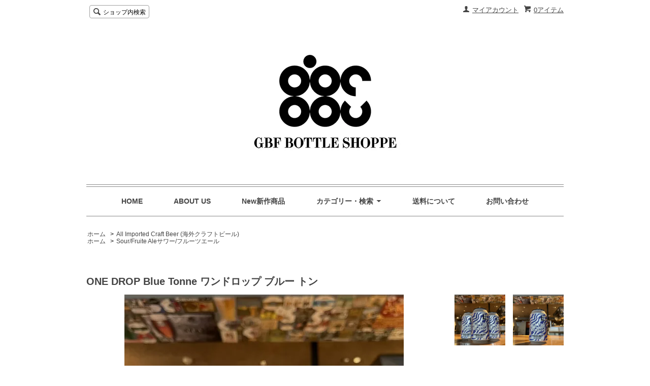

--- FILE ---
content_type: text/html; charset=EUC-JP
request_url: https://gbfbottleshoppe.com/?pid=163083821
body_size: 6822
content:
<!DOCTYPE html PUBLIC "-//W3C//DTD XHTML 1.0 Transitional//EN" "http://www.w3.org/TR/xhtml1/DTD/xhtml1-transitional.dtd">
<html xmlns:og="http://ogp.me/ns#" xmlns:fb="http://www.facebook.com/2008/fbml" xmlns:mixi="http://mixi-platform.com/ns#" xmlns="http://www.w3.org/1999/xhtml" xml:lang="ja" lang="ja" dir="ltr">
<head>
<meta http-equiv="content-type" content="text/html; charset=euc-jp" />
<meta http-equiv="X-UA-Compatible" content="IE=edge,chrome=1" />
<title>ONE DROP Blue Tonne ワンドロップ ブルー トン -   GBF Bottle Shoppe オンラインストア</title>
<meta name="Keywords" content="ONE DROP Blue Tonne ワンドロップ ブルー トン,gbfbottleshoppe,ジービーエフボトルショップ,クラフトビール通販,海外ビール通販,クラフトビール,IPA,GoodbeerFaucets,Goodbeer,グッドビアフォウセッツ,渋谷,クラフトビア,東京,bottleshop,ボトルショップ,家のみ,家飲み,テイクアウト,takeoutbeer" />
<meta name="Description" content="渋谷Goodbeer Faucetsが手掛けるクラフトビール通販サイト！国内外のクールな商品常時200種類以上の取り扱い！！！" />
<meta name="Author" content="GBF Bottle Shoppeオンラインストア" />
<meta name="Copyright" content="GMOペパボ" />
<meta http-equiv="content-style-type" content="text/css" />
<meta http-equiv="content-script-type" content="text/javascript" />
<link rel="stylesheet" href="https://img07.shop-pro.jp/PA01456/392/css/12/index.css?cmsp_timestamp=20200919111034" type="text/css" />
<link rel="stylesheet" href="https://img07.shop-pro.jp/PA01456/392/css/12/product.css?cmsp_timestamp=20200919111034" type="text/css" />

<link rel="alternate" type="application/rss+xml" title="rss" href="https://gbfbottleshoppe.com/?mode=rss" />
<link rel="shortcut icon" href="https://img07.shop-pro.jp/PA01456/392/favicon.ico?cmsp_timestamp=20250810085000" />
<script type="text/javascript" src="//ajax.googleapis.com/ajax/libs/jquery/1.7.2/jquery.min.js" ></script>
<meta property="og:title" content="ONE DROP Blue Tonne ワンドロップ ブルー トン -   GBF Bottle Shoppe オンラインストア" />
<meta property="og:description" content="渋谷Goodbeer Faucetsが手掛けるクラフトビール通販サイト！国内外のクールな商品常時200種類以上の取り扱い！！！" />
<meta property="og:url" content="https://gbfbottleshoppe.com?pid=163083821" />
<meta property="og:site_name" content="  GBF Bottle Shoppe オンラインストア" />
<meta property="og:image" content="https://img07.shop-pro.jp/PA01456/392/product/163083821.jpg?cmsp_timestamp=20210904020845"/>
<script>
  var Colorme = {"page":"product","shop":{"account_id":"PA01456392","title":"  GBF Bottle Shoppe \u30aa\u30f3\u30e9\u30a4\u30f3\u30b9\u30c8\u30a2"},"basket":{"total_price":0,"items":[]},"customer":{"id":null},"inventory_control":"product","product":{"shop_uid":"PA01456392","id":163083821,"name":"ONE DROP Blue Tonne \u30ef\u30f3\u30c9\u30ed\u30c3\u30d7 \u30d6\u30eb\u30fc \u30c8\u30f3","model_number":"9357834000470 ","stock_num":0,"sales_price":1780,"sales_price_including_tax":1780,"variants":[],"category":{"id_big":2651706,"id_small":0},"groups":[{"id":2454600}],"members_price":1780,"members_price_including_tax":1780}};

  (function() {
    function insertScriptTags() {
      var scriptTagDetails = [];
      var entry = document.getElementsByTagName('script')[0];

      scriptTagDetails.forEach(function(tagDetail) {
        var script = document.createElement('script');

        script.type = 'text/javascript';
        script.src = tagDetail.src;
        script.async = true;

        if( tagDetail.integrity ) {
          script.integrity = tagDetail.integrity;
          script.setAttribute('crossorigin', 'anonymous');
        }

        entry.parentNode.insertBefore(script, entry);
      })
    }

    window.addEventListener('load', insertScriptTags, false);
  })();
</script>
<script async src="https://zen.one/analytics.js"></script>
</head>
<body>
<meta name="colorme-acc-payload" content="?st=1&pt=10029&ut=163083821&at=PA01456392&v=20260118054916&re=&cn=8d6bd20c9a0ff0ab07a840aacc10a4c4" width="1" height="1" alt="" /><script>!function(){"use strict";Array.prototype.slice.call(document.getElementsByTagName("script")).filter((function(t){return t.src&&t.src.match(new RegExp("dist/acc-track.js$"))})).forEach((function(t){return document.body.removeChild(t)})),function t(c){var r=arguments.length>1&&void 0!==arguments[1]?arguments[1]:0;if(!(r>=c.length)){var e=document.createElement("script");e.onerror=function(){return t(c,r+1)},e.src="https://"+c[r]+"/dist/acc-track.js?rev=3",document.body.appendChild(e)}}(["acclog001.shop-pro.jp","acclog002.shop-pro.jp"])}();</script><script src="https://img.shop-pro.jp/tmpl_js/63/jquery.tile.js"></script>
<script src="https://img.shop-pro.jp/tmpl_js/63/jquery.masonry.min.js"></script>

<!--[if lt IE 9]>
<script type="text/javascript">
  $(function (){
    $('.layout_wrapper').addClass('ie_wrapper');
  });
</script>
<![endif]-->
<!--[if lt IE 8]>
<script type="text/javascript">
  $(function (){
    $('.icon').each(function () {
      $(this).addClass('ie');
      var classNames = $(this).attr('class').split(' ');
      var spanClassName;
      for (var i = 0; i < classNames.length; i++) {
        if (classNames[i].indexOf('icon_') >= 0 && classNames[i] != 'icon' ) {
          spanClassName = classNames[i];
          break;
        }
      }
      $(this).prepend('<span class="ie_icon ie_'+ spanClassName +'"></span>')
    });
  });
</script>
<![endif]-->
<div id="wrapper" class="layout_wrapper">
  
  <div id="header" class="layout_header">
    <div class="header_headline_nav clearfix">
      <div class="viewcart_btn header_btn">
                        <a href="https://gbfbottleshoppe.com/cart/proxy/basket?shop_id=PA01456392&shop_domain=gbfbottleshoppe.com" class="icon icon_viewcart">
          <span class="header_btn_txt">0アイテム</span>
        </a>
      </div>
      <ul class="header_member_nav">
                <li class="member_myaccount_btn header_btn">
          <a href="https://gbfbottleshoppe.com/?mode=myaccount" class="icon icon_myaccount">
            マイアカウント
          </a>
        </li>
      </ul>
      <div class="prd_search_block">
        <div class="icon icon_search prd_search_form_btn header_btn">
          <span class="header_btn_txt">ショップ内検索</span>
        </div>
        <form action="https://gbfbottleshoppe.com/" method="GET" class="prd_search_form">
          <input type="hidden" name="mode" value="srh" /><input type="hidden" name="sort" value="n" />
          <div class="clearfix">
            <input type="text" name="keyword" class="prd_search_keyword" />
            <input type="submit" class="prd_search_btn" value="検索" />
          </div>
          <div class="prd_search_optioncategory">カテゴリーで絞り込む</div>
          <select class="prd_search_select" name="cid">
            <option value="">カテゴリーを選択</option>
            <option value="2651706,0">All Imported Craft Beer  (海外クラフトビール)</option>          </select>
        </form>
      </div>
                </div>
    <div class="shop_name">
      <p><a href="https://gbfbottleshoppe.com/"><img src="https://img07.shop-pro.jp/PA01456/392/PA01456392.jpg?cmsp_timestamp=20250810085000" alt="  GBF Bottle Shoppe オンラインストア" /></a></p>
              <h1 class="sp_hidden">  GBF Bottle Shoppe オンラインストア</h1>
          </div>
    <div class="header_global_nav">
      <ul class="header_nav_lst clearfix">
        <li class="header_nav_menu"><a href="https://gbfbottleshoppe.com/">HOME</a></li>
				 <li class="header_nav_menu"><a href="http://gbfbottleshoppe.com/?mode=f1">ABOUT US</a></li>
				  <li class="header_nav_menu">
        <a href="http://gbfbottleshoppe.com/?mode=grp&gid=2452956">New新作商品</a></li>
        <li class="header_nav_menu header_nav_menu_category">
          <span>カテゴリー・検索<img src="https://img.shop-pro.jp/tmpl_img/63/header_category_pulldown.png" /></span>
          <ul class="header_category_lst">
                           <li>
                <a href="https://gbfbottleshoppe.com/?mode=cate&cbid=2651706&csid=0&sort=n">All Imported Craft Beer  (海外クラフトビール)</a>
              </li>
            						              <li>
                <a href="https://gbfbottleshoppe.com/?mode=grp&gid=3024167&sort=n">New新作</a>
              </li>
                          <li>
                <a href="https://gbfbottleshoppe.com/?mode=grp&gid=2454594&sort=n">Lagerラガー</a>
              </li>
                          <li>
                <a href="https://gbfbottleshoppe.com/?mode=grp&gid=2454595&sort=n">White Ale/Saisonホワイトエール/セゾン</a>
              </li>
                          <li>
                <a href="https://gbfbottleshoppe.com/?mode=grp&gid=2454596&sort=n">Light/Pale Aleライト/ペールエール</a>
              </li>
                          <li>
                <a href="https://gbfbottleshoppe.com/?mode=grp&gid=2454597&sort=n">IPAインディアペールエール </a>
              </li>
                          <li>
                <a href="https://gbfbottleshoppe.com/?mode=grp&gid=2454598&sort=n">Brown/Amber Aleブラウン/アンバーエール</a>
              </li>
                          <li>
                <a href="https://gbfbottleshoppe.com/?mode=grp&gid=2454599&sort=n">Stout/Poter/Darkスタウト/ポーター/ダーク</a>
              </li>
                          <li>
                <a href="https://gbfbottleshoppe.com/?mode=grp&gid=2454600&sort=n">Sour/Fruite Aleサワー/フルーツエール</a>
              </li>
                          <li>
                <a href="https://gbfbottleshoppe.com/?mode=grp&gid=2457615&sort=n">Cider</a>
              </li>
            						
						
          </ul>
        </li>
      
          <li class="header_nav_menu"><a href="http://gbfbottleshoppe.com/?mode=f2">送料について</a></li>
       
        <li class="header_nav_menu"><a href="https://gbfbottleshoppe.shop-pro.jp/customer/inquiries/new">お問い合わせ</a></li>
      </ul>
    </div>
  </div>
  
  
  <div id="container" class="layout_container">
    
<div class="topicpath_nav">
  <ul>
    <li><a href="https://gbfbottleshoppe.com/">ホーム</a></li>
          <li>&nbsp;&gt;&nbsp;<a href="?mode=cate&cbid=2651706&csid=0&sort=n">All Imported Craft Beer  (海外クラフトビール)</a></li>
          </ul>
      <ul>
      <li><a href="https://gbfbottleshoppe.com/">ホーム</a></li>
              <li>&nbsp;&gt;&nbsp;<a href="https://gbfbottleshoppe.com/?mode=grp&gid=2454600&sort=n">Sour/Fruite Aleサワー/フルーツエール</a></li>
          </ul>
  </div>


<div class="container_section">
      <form name="product_form" method="post" action="https://gbfbottleshoppe.com/cart/proxy/basket/items/add">
      <h2 class="ttl_h2">ONE DROP Blue Tonne ワンドロップ ブルー トン</h2>

      
              <div class="product_image container_section clearfix">
          <div class="product_image_main">
                          <img src="https://img07.shop-pro.jp/PA01456/392/product/163083821.jpg?cmsp_timestamp=20210904020845" />
                      </div>
                      <div class="product_image_thumb clearfix">
              <ul>
                                  <li><img src="https://img07.shop-pro.jp/PA01456/392/product/163083821.jpg?cmsp_timestamp=20210904020845" /></li>
                                                  <li><img src="https://img07.shop-pro.jp/PA01456/392/product/163083821_o1.jpg?cmsp_timestamp=20210904020845" /></li>                                                                                                                                                                                                                                                                                                                                                                                                                                                                                                                                                                                                                                                                                                                                                                                                                                                                                                                                                                                                                                                                                                                                                                                                                                                                                                                                                                                                                                                                                                                                                                                                                                                                                                                              </ul>
            </div>
                  </div>
            

      
      <div class="product_exp container_section clearfix">
        Style:Quadrupple Fruited Imperial Sour　ABV:10%　容量:Can330ml　原産国:Australia Sydney　重量:345g　　8種類のモルトを使用したクラシックなサワーベース1Lあたりにブルーベリーを1kg使用！10％のアルコール度数をものともしない良質なブルーベリージュースの飲み心地。ブルーベリーとサワーベースにほんの少し加えたNelson Sauvinホップの相性も素晴らしい。
      </div>
      

      <div class="product_info_block">
                
        <div class="product_spec_block">
          <table class="product_spec_table none_border_table">
                          <tr>
                <th>型番</th>
                <td>9357834000470 </td>
              </tr>
                                                                                                                                        <tr class="product_order_form">
                <th>購入数</th>
                <td>
                                                            <div class="product_soldout_msg">Soldout</div>
                                                      </td>
              </tr>
                      </table>
          
                    <div class="stock_error">
          </div>
        </div>

        <div class="product_info_lst container_section">
                    <ul>
                        <li class="icon icon_lst"><a href="https://gbfbottleshoppe.com/?mode=sk#sk_info">特定商取引法に基づく表記（返品等）</a></li><li class="icon icon_lst"><a href="http://gbfbottleshoppe.com/?mode=f2">送料について</a></li>
<li class="icon icon_lst"><a href="http://gbfbottleshoppe.com/?mode=sk#payment">支払い方法</a></li>
            <li class="icon icon_lst"><a href="mailto:?subject=%E3%80%90%20%20GBF%20Bottle%20Shoppe%20%E3%82%AA%E3%83%B3%E3%83%A9%E3%82%A4%E3%83%B3%E3%82%B9%E3%83%88%E3%82%A2%E3%80%91%E3%81%AE%E3%80%8CONE%20DROP%20Blue%20Tonne%20%E3%83%AF%E3%83%B3%E3%83%89%E3%83%AD%E3%83%83%E3%83%97%20%E3%83%96%E3%83%AB%E3%83%BC%20%E3%83%88%E3%83%B3%E3%80%8D%E3%81%8C%E3%81%8A%E3%81%99%E3%81%99%E3%82%81%E3%81%A7%E3%81%99%EF%BC%81&body=%0D%0A%0D%0A%E2%96%A0%E5%95%86%E5%93%81%E3%80%8CONE%20DROP%20Blue%20Tonne%20%E3%83%AF%E3%83%B3%E3%83%89%E3%83%AD%E3%83%83%E3%83%97%20%E3%83%96%E3%83%AB%E3%83%BC%20%E3%83%88%E3%83%B3%E3%80%8D%E3%81%AEURL%0D%0Ahttps%3A%2F%2Fgbfbottleshoppe.com%2F%3Fpid%3D163083821%0D%0A%0D%0A%E2%96%A0%E3%82%B7%E3%83%A7%E3%83%83%E3%83%97%E3%81%AEURL%0Ahttps%3A%2F%2Fgbfbottleshoppe.com%2F">この商品を友達に教える</a></li>
            <li class="icon icon_lst"><a href="https://gbfbottleshoppe.shop-pro.jp/customer/products/163083821/inquiries/new">この商品について問い合わせる</a></li>
            <li class="icon icon_lst"><a href="https://gbfbottleshoppe.com/?mode=cate&cbid=2651706&csid=0&sort=n">買い物を続ける</a></li>
          </ul>
          
          <ul class="social_share">
            <li>
              
              <a href="https://twitter.com/share" class="twitter-share-button" data-url="https://gbfbottleshoppe.com/?pid=163083821" data-text="" data-lang="ja" >ツイート</a>
<script charset="utf-8">!function(d,s,id){var js,fjs=d.getElementsByTagName(s)[0],p=/^http:/.test(d.location)?'http':'https';if(!d.getElementById(id)){js=d.createElement(s);js.id=id;js.src=p+'://platform.twitter.com/widgets.js';fjs.parentNode.insertBefore(js,fjs);}}(document, 'script', 'twitter-wjs');</script>
              <div class="line-it-button" data-lang="ja" data-type="share-a" data-ver="3"
                         data-color="default" data-size="small" data-count="false" style="display: none;"></div>
                       <script src="https://www.line-website.com/social-plugins/js/thirdparty/loader.min.js" async="async" defer="defer"></script>
            </li>
                        <li></li>
          </ul>
          
        </div>
      </div>

      
      
      <input type="hidden" name="user_hash" value="08d88082f193b1e6672adfcce6ec3aaf"><input type="hidden" name="members_hash" value="08d88082f193b1e6672adfcce6ec3aaf"><input type="hidden" name="shop_id" value="PA01456392"><input type="hidden" name="product_id" value="163083821"><input type="hidden" name="members_id" value=""><input type="hidden" name="back_url" value="https://gbfbottleshoppe.com/?pid=163083821"><input type="hidden" name="reference_token" value="4e95b420349c4ee8aec7570aa69887ae"><input type="hidden" name="shop_domain" value="gbfbottleshoppe.com">
    </form>
  </div>
<script type="text/javascript">
  function prd_img_size() {
    var img_size = $('.product_image_thumb li').width();
    $('.product_image_thumb img').css('maxHeight', img_size + 'px');
    $('.product_image_thumb li').css('height', img_size + 'px');
  }
  $(function () {
    prd_img_size();
    $('.product_image_thumb li').click(function () {
      $('.product_image_main img').attr('src', $('img', $(this)).attr('src'));
    });
    $('.product_init_num').change(function(){
      var txt  = $(this).val();
      var han = txt.replace(/[Ａ-Ｚａ-ｚ０-９]/g,function(s){return String.fromCharCode(s.charCodeAt(0)-0xFEE0)});
      $(this).val(han);
    });
  });
</script>  </div>
  
  
  <div id="footer" class="layout_footer">
    <div class="footer_nav clearfix">
                        <div class="category_lst footer_section footer_grid_item">
            <h2 class="ttl_h2 icon icon_category_lst"><span class="clearfix icon icon_down">カテゴリーから探す</span></h2>
            <ul class="footer_lst">
                        <li class="icon icon_lst">
              <a href="https://gbfbottleshoppe.com/?mode=cate&cbid=2651706&csid=0&sort=n">
                                All Imported Craft Beer  (海外クラフトビール)
              </a>
            </li>
                        </ul>
          </div>
                                      <div class="category_lst footer_section footer_grid_item">
            <h2 class="ttl_h2 icon icon_category_lst"><span class="clearfix icon icon_down">グループから探す</span></h2>
            <ul class="footer_lst">
                        <li class="icon icon_lst">
              <a href="https://gbfbottleshoppe.com/?mode=grp&gid=3024167&sort=n">
                                New新作
              </a>
            </li>
                                      <li class="icon icon_lst">
              <a href="https://gbfbottleshoppe.com/?mode=grp&gid=2454594&sort=n">
                                Lagerラガー
              </a>
            </li>
                                      <li class="icon icon_lst">
              <a href="https://gbfbottleshoppe.com/?mode=grp&gid=2454595&sort=n">
                                White Ale/Saisonホワイトエール/セゾン
              </a>
            </li>
                                      <li class="icon icon_lst">
              <a href="https://gbfbottleshoppe.com/?mode=grp&gid=2454596&sort=n">
                                Light/Pale Aleライト/ペールエール
              </a>
            </li>
                                      <li class="icon icon_lst">
              <a href="https://gbfbottleshoppe.com/?mode=grp&gid=2454597&sort=n">
                                IPAインディアペールエール 
              </a>
            </li>
                                      <li class="icon icon_lst">
              <a href="https://gbfbottleshoppe.com/?mode=grp&gid=2454598&sort=n">
                                Brown/Amber Aleブラウン/アンバーエール
              </a>
            </li>
                                      <li class="icon icon_lst">
              <a href="https://gbfbottleshoppe.com/?mode=grp&gid=2454599&sort=n">
                                Stout/Poter/Darkスタウト/ポーター/ダーク
              </a>
            </li>
                                      <li class="icon icon_lst">
              <a href="https://gbfbottleshoppe.com/?mode=grp&gid=2454600&sort=n">
                                Sour/Fruite Aleサワー/フルーツエール
              </a>
            </li>
                                      <li class="icon icon_lst">
              <a href="https://gbfbottleshoppe.com/?mode=grp&gid=2457615&sort=n">
                                Cider
              </a>
            </li>
                        </ul>
          </div>
                          <!--
      <div class="category_lst footer_section footer_grid_item">
        <h2 class="ttl_h2 icon icon_category_lst"><span class="clearfix icon icon_down">これ以降の商品ジャンルはテンプレを編集する</span></h2>
        <ul class="footer_lst">
          <li class="icon icon_lst">
            <a href="#">999円以下</a>
          </li>
          <li class="icon icon_lst">
            <a href="#">1,000円～2,999円</a>
          </li>
          <li class="icon icon_lst">
            <a href="#">3,000円～4,999円</a>
          </li>
          <li class="icon icon_lst">
            <a href="#">5,000円～9,999円</a>
          </li>
          <li class="icon icon_lst">
            <a href="#">10,000円以上</a>
          </li>
        </ul>
      </div>
      -->
                </div>
    <div class="footer_nav">
            <div class="pages_lst footer_section footer_grid_item">
        <ul class="footer_lst">
          <li class="icon icon_lst">
            <a href="https://gbfbottleshoppe.com/">ショップホーム</a>
          </li>
					<li class="icon icon_lst">
          <a href="https://gbfbottleshoppe.com/?mode=sk">特定商取引法に基づく表記</a>
          </li>
					<li class="icon icon_lst">
					<a href="http://gbfbottleshoppe.com/?mode=f2">送料について</a></li>
					     
            <li class="icon icon_lst"><a href="http://gbfbottleshoppe.com/?mode=f3">不良品・返品について</a></li>
                     
                   <li class="icon icon_lst">
            <a href="https://gbfbottleshoppe.com/?mode=sk#payment">お支払い方法について</a>
						<br>・代引き<br>・クレジット払い<br>
							<img src="https://img21.shop-pro.jp/PA01456/392/etc/%BF%DE14.png?cmsp_timestamp=20200912132350"width="170" height="25" />
          </li> 
         
         	
        </ul>
      </div>
      <div class="pages_lst footer_section footer_grid_item">
        <ul class="footer_lst">
      
					<li class="icon icon_lst">
            <a href="https://gbfbottleshoppe.com/cart/proxy/basket?shop_id=PA01456392&shop_domain=gbfbottleshoppe.com">カートを見る</a>
          </li>
																	 
					<li class="icon icon_lst">
            <a href="https://gbfbottleshoppe.com/?mode=myaccount">マイアカウント</a>
          </li>
                    
					 <li class="icon icon_lst">
              <a href="https://gbfbottleshoppe.shop-pro.jp/customer/newsletter/subscriptions/new">メルマガ登録・解除</a>
            </li>
          <li class="icon icon_lst">
            <a href="https://gbfbottleshoppe.com/?mode=privacy">プライバシーポリシー</a>
          </li>
          <li class="icon icon_lst">
            <a href="https://gbfbottleshoppe.shop-pro.jp/customer/inquiries/new">お問い合わせ</a>
          </li>
        </ul>
      </div>
              <div class="footer_section footer_grid_item clearfix">
          <h2 class="ttl_h2">モバイルショップ</h2>
          <img src="https://img07.shop-pro.jp/PA01456/392/qrcode.jpg?cmsp_timestamp=20250810085000" />
        </div>
      
			
          
      <div class="social_lst footer_section footer_grid_item">
        <ul>
          <li>
            <a href="https://www.facebook.com/gbfbottleshoppe"><img src="https://img.shop-pro.jp/tmpl_img/65/social_facebook_2x.png" /></a>
          </li>
          <li>
            <a href="https://www.instagram.com/gbfbottleshoppe/?hl"><img src="https://img.shop-pro.jp/tmpl_img/65/social_instergram_2x.png" /></a>
					</li>
          <li><a href="https://goodbeerfaucets.jp/"title="店頭ショップ"><img src="https://img21.shop-pro.jp/PA01456/392/etc/images8.png?cmsp_timestamp=202009091745398"/></a>
						
					</li>
				
        </ul>
      </div>
     
          </div>
    <address class="copyright">
      GBF Bottle Shoppe Online Store
    </address>
  </div>
  
</div>
<script>
$(function () {
  $('.footer_nav').imagesLoaded( function () {
    $('.footer_nav').masonry({
      itemSelector: '.footer_grid_item',
      "gutter": 0
    });
  });
  $('.prd_search_form_btn').click(function () {
    $('.prd_search_block').toggleClass('open');
    $('.prd_search_form').slideToggle();
  });
  $('.header_nav_menu_category span').click(function () {
    $('.header_category_lst').slideToggle('fast');
  });
  $(window).load(function () {
    $('.prd_lst_unit_s').tile();
    $('.prd_lst_unit_m').tile();
    $('.grp_lst_unit').tile();
  });
});
</script><script type="text/javascript" src="https://gbfbottleshoppe.com/js/cart.js" ></script>
<script type="text/javascript" src="https://gbfbottleshoppe.com/js/async_cart_in.js" ></script>
<script type="text/javascript" src="https://gbfbottleshoppe.com/js/product_stock.js" ></script>
<script type="text/javascript" src="https://gbfbottleshoppe.com/js/js.cookie.js" ></script>
<script type="text/javascript" src="https://gbfbottleshoppe.com/js/favorite_button.js" ></script>
</body></html>

--- FILE ---
content_type: text/css
request_url: https://img07.shop-pro.jp/PA01456/392/css/12/index.css?cmsp_timestamp=20200919111034
body_size: 12958
content:
@charset "euc-jp";

/* reset */
body, div, dl, dt, dd, ul, ol, li,
h1, h2, h3, h4, h5, h6, pre, code,
form, fieldset, legend, input, textarea,
p, blockquote, th, td {
  font-weight: 1200;
  font-style: normal;
  font-size: 102%;
  
  
  margin: 0;
  padding: 0;
}
.none_border_table,
.product_option_table table {
  border-spacing: 0;
  border-collapse: collapse;
}
fieldset,
img {
  border: 0;
}
address, caption, cite, code,
dfn, em, strong, th, var {
  font-weight: 800;
  font-style: normal;
}
 
ol, ul {
  list-style: none;
}
 
caption, th {
  text-align: left;
}
h1, h2, h3, h4, h5, h6 {
  font-weight: normal;
  font-size: 10%;
  color:#FFF
}
q:before,
q:after {
  content: '';
}
abbr, acronym {
  border: 0;
  font-variant: normal;
}
sup {
  vertical-align: text-top;
}
sub {
  vertical-align: text-bottom;
}
input,
textarea,
select {
  font-weight: inherit;
  font-size: inherit;
  font-family: inherit;
}
input,
textarea,
select {
  *font-size: 100%;
}
legend {
  color: #000;
}

/* font size */
body {
  font: 13px/1.231 arial,helvetica,clean,sans-serif;
  *font-size: medium; /* for IE */
  *font: x-small; /* for IE in quirks mode */
}
select, input, button, textarea {
  font: 99% arial,helvetica,clean,sans-serif;
}
table {
  font: 100%;
  font-size: inherit;
}
pre, code, kbd, samp, tt {
  font-family: monospace;
  line-height: 100%;
  *font-size: 108%;
}

/* common */
body {
  color: #000;
  font-family:'Century Gothic''Palatino Linotype','Century', "Comic Sans MS","Lucida Sans Unicode", "Lucida Grande", Arial, Helvetica, "ヒラギノ角ゴ Pro W3", "Hiragino Kaku Gothic Pro", "メイリオ", Meiryo, Osaka, "ＭＳ Ｐゴシック", sans-serif;
  background-color: #FFFFFF;
}
a {
  color: #3579bf;
}
input[type="text"],
textarea,
select {
  border: 1px solid #888;
}
/* clearfix */
.clearfix {
  *zoom: 1;
}
  .clearfix:before, .clearfix:after {
    display: table;
    content: "";
  }
  .clearfix:after {
    clear: both;
  }

/* icons */
.icon:before,
.ie_icon {
  display: block;
  float: left;
  margin-right: 4px;
  width: 16px;
  height: 16px;
  background-image: url(https://img.shop-pro.jp/tmpl_img/63/icons16.png);
  background-repeat: no-repeat;
  content: "";
}
  .icon_myaccount:before,
  .ie_icon_myaccount {
    background-position: left -96px;
  }
  .icon_regist:before,
  .ie_icon_regist {
    background-position: left -192px;
  }
  .icon_login:before,
  .ie_icon_login {
    background-position: left -224px;
  }
  .icon_logout:before,
  .ie_icon_logout {
    background-position: left -208px;
  }
  .icon_search:before,
  .ie_icon_search {
    background-position: left -16px;
  }
  .icon_viewcart:before,
  .ie_icon_viewcart {
    background-position: left -0px;
  }
  .icon_sort:before,
  .ie_icon_sort {
    background-position: left -112px;
  }
  .icon_prev:before,
  .ie_icon_prev {
    margin-right: 0;
    background-position: left -32px;
  }
  .icon_next:before,
  .ie_icon_next {
    float: right;
    margin-right: 0;
    background-position: right -48px;
  }
  .icon_prev_dis:before,
  .ie_icon_prev_dis {
    margin-right: 0;
    background-position: left -64px;
  }
  .icon_next_dis:before,
  .ie_icon_next_dis {
    float: right;
    margin-right: 0;
    background-position: right -80px;
  }
  .icon_lst:before,
  .ie_icon_lst {
    margin-right: 0;
    background-position: left -176px;
  }
    .footer_lst .icon_lst:before,
    .footer_lst .ie_icon_lst {
      margin-left: -16px;
    }
  .icon_down:before,
  .ie_icon_down {
    display: none;
  }
  .icon_category_lst:before,
  .ie_icon_category_lst {
    display: none;
  }
  .icon_review:before,
  .ie_icon_review {
    background-position: left -240px;
  }
  .icon_review_post:before,
  .ie_icon_review_post {
    background-position: left -256px;
  }

/* layout */
.layout_wrapper {
  margin: 0 auto;
  width: 1000px;
  background-color: #fff;
}
.layout_header,
.layout_container,
.layout_footer {
  margin: 0 auto;
  width: 94%;
}
.layout_header {
  padding-top: 10px;
}
.layout_footer {
  margin-top: 3em;
}
.header_btn {
  font-size: 92.307%;
  line-height: 1.5;
}
  .header_btn a {
    color: #444;
  }
.viewcart_btn {
  float: right;
  margin-bottom: .5em;
  margin-left: 1.063%;
}
.header_member_nav {
  float: right;
  width: 29.787%;
}
  .header_member_nav li {
    float: right;
    white-space: nowrap;
    margin-left: 3.571%;
  }
  .member_login_name {
    float: right;
    clear: right;
    margin-bottom: .5em;
    text-align: right;
    line-height: 1.5;
  }

/* delivery price */
.header_delivery_price {
  padding: .5em 1em .3em;
  -webkit-border-radius: 3px;
  border-radius: 3px;
  background-color: #df7676;
  color: #fff;
  line-height: 1.5;
  float: right;
  clear: right;
}

/* product search form */
.prd_search_block {
  position: relative;
  float: left;
  margin: -6px 0 0 0;
  padding: 6px 0 0 1px;
  width: 30.212%;
  font-size: 92.307%;
}
  .prd_search_block.open {
    padding: 5px 0;
    border: 1px solid #888;
  }
  .prd_search_form_btn {
    cursor: pointer;
    display: inline-block;
    margin-left: 5px;
    padding: .3em .5em;
    border: 1px solid #a0a0a0;
    -webkit-border-radius: 4px;
    border-radius: 4px;
  }
  .prd_search_form {
    -webkit-box-sizing: content-box;
    -moz-box-sizing: content-box;
    box-sizing: content-box;
    display: none;
    overflow: hidden;
    margin-top: 5px;
    padding: 5px;
    border-top: 1px solid #888;
    width: 97%;
  }
  .prd_search_keyword {
    float: left;
    padding: .5em 0;
    width: 80%;
    border: 1px solid #888;
    -webkit-border-radius: 3px;
    border-radius: 3px;
    text-indent: 5px;
  }
  .prd_search_btn {
    float: right;
    padding: .35em 0;
    width: 18%;
    border: 1px solid #444;
    -webkit-border-radius: 3px;
    border-radius: 3px;
    background-color: #444;
    color: #fff;
    cursor: pointer;
  }
  .prd_search_optioncategory {
    margin-top: 10px;
    line-height: 1.5;
  }
  .prd_search_select {
    display: inline-block;
    width: 100%;
    font-size: 120%;
  }
  .prd_search_select option {
    word-break: break-all;
  }

/* shopname logo */
.shop_name {
  clear: both;
  padding: 1em 10% 2em;
  text-align: center;
  line-height: 1.5;
  margin-top: 2em;
  border-bottom: 1px solid #888;
}

  .shop_name a {
    color: #444;
    text-decoration: none;
  }
    .shop_name a:hover {
      text-decoration: underline;
    }
  .shop_name p {
    margin-bottom: 10px;
    text-align: center;
    font-size: 246.153%;
  }
  .shop_name img {
    max-width: 100%;
    height: inherit;
  }

/* header global nav */
.header_global_nav {
  margin-top: 3px;
  margin-bottom: 2em;
  border-top: 1px solid #888;
  border-bottom: 1px solid #888;
}
.header_nav_lst {
  text-align: center;
}
.header_nav_menu {
  position: relative;
  display: inline;
  margin: 0 1em;
  padding: 0 1em;
  text-align: center;
  font-weight: bold;
  line-height: 4;
}
.header_nav_menu a,
.header_nav_menu span {
  display: inline;
  color: #444;
  text-decoration: none;
  cursor: pointer;
}
.header_nav_menu_category img {
  position: relative;
  width: 16px;
  height: 16px;
}
.header_category_lst {
  position: absolute;
  left: 0;
  z-index: 101;
  display: none;
  min-width: 100%;
  width: auto;
  border-top: 1px solid #aaa;
  background-color: #fff;
}
.header_category_lst li {
  display: block;
  float: none;
  border-right: 1px solid #888;
  border-bottom: 1px solid #888;
  border-left: 1px solid #888;
  text-align: left;
  white-space: nowrap;
  word-break: break-all;
  line-height: 1.4;
}
.header_category_lst a {
  display: block !important;
  padding: 1em;
  background-color: #fff;
}

/* title */
.ttl_h2 {
  margin-top: 3em;
  margin-bottom: .7em;
  color: #444;
  font-weight: bold;
  font-size: 124%;
}
.ttl_h3 {
  margin-top: 2em;
  margin-bottom: .5em;
  color: #444;
  font-weight: bold;
  font-size: 92.307%;
}

/* topicpath */
.topicpath_nav {
  margin: 2em 0;
  font-size: 84.615%;
}
  .topicpath_nav li {
    display: inline;
    margin-right: .2em;
  }
  .topicpath_nav li a {
    margin-left: .2em;
    color: #444;
    text-decoration: none;
  }
  .topicpath_nav li a:hover {
    text-decoration: underline;
  }

/* prduct list */
.prd_lst {
  position: relative;
  clear: both;
  margin-left: -2.218%;
}
.prd_lst_unit {
  float: left;
  margin-bottom: 15px;
  margin-left: 2.083%;
  word-break: break-all;
}
  .prd_lst_unit_s {
    width: 22.916%;
  }
  .prd_lst_unit_m {
    width: 31.25%;
  }
  .prd_lst_unit a {
    color: #000;
    text-decoration: none;
  }
  .prd_lst_unit a:hover {
    text-decoration: underline;
  }
  .prd_lst_img {
    display: block;
    margin: 0 auto;
    max-width: 100%;
    height: inherit;
  }
  .prd_lst_span {
    display: block;
    margin: .3em 0;
  }
  .prd_lst_name {
    margin-top: .5em;
  }
  .prd_lst_exp {
    color: #666;
    font-size: 84.615%;
  }
  .prd_lst_price,
  .prd_lst_soldout {
    font-weight: bold;
    font-size: 92.307%;
  }
  .prd_lst_regular {
    color: #666;
    text-decoration: line-through;
  }
  .prd_lst_none {
    clear: both;
    text-align: center;
    font-size: 123.076%;
    line-height: 16;
  }
.prd_lst_block .ttl_h2 {
  float: left;
  margin: 20px 0 0;
}
.prd_lst_sort {
  float: right;
  margin: 20px 0;
}
  .prd_lst_sort a {
    color: #444;
  }
  .prd_lst_pager {
    position: relative;
    overflow: hidden;
    margin-top: 2em;
  }
  .prd_lst_pager ul {
    position: relative;
    left: 50%;
    float: left;
  }
  .prd_lst_pager li {
    position: relative;
    left: -50%;
    float: left;
  }
  .prd_lst_pager .prd_lst_pager_prev,
  .prd_lst_pager .prd_lst_pager_next {
    padding: .5em 0;
    width: 8em;
  }
  .prd_lst_pager .prd_lst_pager_next {
    text-align: right;
  }
  .icon_prev_dis,
  .icon_next_dis {
    display: block;
    color: #aaa;
  }
  .prd_lst_pager a {
    color: #444;
    text-decoration: none;
  }
  .prd_lst_pager a:hover {
    text-decoration: underline;
  }
.prd_lst_pos b {
  font-size: 160%;
}

/* footer */
.footer_section {
  float: left;
  margin-top: 1em;
  margin-right: 1.5%;
  margin-bottom: 15px;
  width: 23%;
}
  .footer_section .ttl_h2 {
    margin-top: 0;
  }
.footer_nav {
  position: relative;
  clear: both;
  padding: 2em 0;
  border-top: 1px solid #d8d8d8;
  
}
.footer_lst {
  font-size: 92.307%;
  line-height: 1.5;
}
  .footer_lst li {
    word-break: break-all;
    margin-bottom: .5em;
    padding-left: 16px;
  }
  .footer_lst .footer_category_img {
    display: block;
    margin-bottom: .3em;
    max-width: 100%;
    height: auto;
  }
  .footer_lst a {
    color: #444;
    text-decoration: none;
  }
    .footer_lst a:hover {
      text-decoration: underline;
    }

/* manager */
.manager_img img {
  max-width: 100%;
}
.manager_memo .ttl_h3 {
  margin-top: .7em;
}

/* social icons */
.social_lst ul {
  padding-left: 16px;
  text-align: left;
}
.social_lst li {
  display: inline;
  margin: 1.5%;
}
.social_lst img {
  width: 40px;
  height: 40px;
  vertical-align: bottom;
}

  .copyright {
    clear: both;
    padding: 1em 0;
    text-align: right;
    font-size: 76.923%;
  }
    .powered {
      display: inline;
      margin-left: 1em;
      text-align: right;
      line-height: 18px;
    }
    .powered a {
      color: #777;
      text-decoration: none;
    }
    .powered img {
      margin-left: .3em;
      width: 200px;
      height: 18px;
    }

/* list */
.def_lst {
  border-top: 1px solid #eee;
}
  .def_lst_dt {
    padding-top: 1em;
    padding-bottom: 1em;
    font-weight: bold;
    float: left;
    clear: both;
    width: 30%;
    word-break: break-all;
  }
  .def_lst_dd {
    padding-top: 1em;
    padding-bottom: 1em;
    padding-left: 35%;
    border-bottom: 1px solid #eee;
  }
    .def_lst_dd img {
      max-width: 100%;
      width: inherit;
      height: auto;
    }

/* product option */
.product_option_table {
  margin: 3em 0;
}
  .product_option_table table {
    width: 100%;
    border-bottom: 1px solid #dadada;
    border-left: 1px solid #dadada;
  }
  .product_option_table th,
  .product_option_table td {
    padding: .8em .5em;
    border-top: 1px solid #dadada;
    border-right: 1px solid #dadada;
  }
  .product_option_table th {
    text-align: center;
  }
  .product_option_table td {
    vertical-align: top;
    text-align: center;
  }

/* policy */
#policy p {
  margin: 1em 0;
  color: #666;
  line-height: 1.8;
}
.policy_lead {
  padding-bottom: 1em;
  border-bottom: 1px solid #eee;
}

/* for ie7 - 8 */
.ie_wrapper .header_global_nav {
  position: relative;
  z-index: 101;
}
.ie_wrapper .header_nav_menu {
  z-index: 60;
}
.ie_wrapper .header_nav_menu_category {
  z-index: 100;
}
.ie_wrapper .header_category_lst {
  top: 3em;
}
/* for ie7 */
.ie.icon_prev,
.ie.icon_prev_dis {
  margin-right: 2em;
}
.ie_wrapper .header_category_lst {
  top: 2.7em;
}

@media only screen and (-webkit-min-device-pixel-ratio: 2), (-webkit-min-device-pixel-ratio: 1.5) {
  .icon:before {
    background-image: url(https://img.shop-pro.jp/tmpl_img/63/icons16_2x.png) !important;
    -webkit-background-size: 16px 320px;
    background-size: 16px 320px;
  }
}



